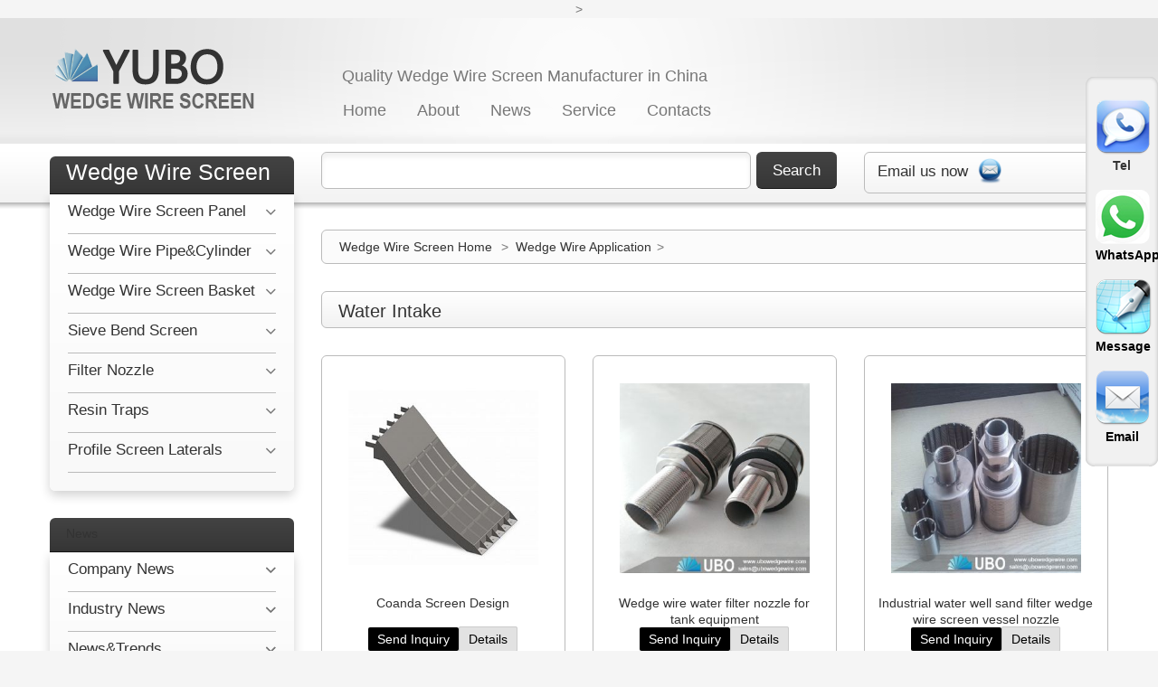

--- FILE ---
content_type: text/html
request_url: https://www.ubowedgewire.com/Water-Intake-2-142.html
body_size: 9865
content:
<!DOCTYPE html>
<html xmlns="http://www.w3.org/1999/xhtml" xml:lang="en" lang="en">
<head>
<meta http-equiv="Content-Type" content="text/html; charset=utf-8" />
<title>Wedge Wire Water Filter Nozzle for Tank Equipment, Wedge Wire V Wire Wrapped Water Well Screen</title>
<meta name="viewport" content="width=device-width, initial-scale=1.0">
<meta name="viewport" content="width=device-width, initial-scale=1, maximum-scale=1">
<meta name="viewport" content="user-scalable=no, width=device-width, initial-scale=1.0" />
<meta name="apple-mobile-web-app-capable" content="yes" />
<meta name="keywords" content="Wedge Wire Water Filter Nozzle for Tank Equipment, Wedge Wire V Wire Wrapped Water Well Screen" />
<meta name="description" content="Stainless Steel Water Well Slot Screen Nozzle can be usd in Water Intakem and tank equipment." />

<meta name="robots" content="INDEX,FOLLOW" />
<link rel="icon" href="skin/frontend/default/theme217k/favicon.ico" type="image/x-icon" />
<link rel="shortcut icon" href="skin/frontend/default/theme217k/favicon.ico" type="image/x-icon" />

<script type="text/javascript" src="skin/frontend/default/theme217k/js/jquery-1.7.min.js"></script>
<script type="text/javascript" src="skin/frontend/default/theme217k/js/superfish.js"></script>
<script type="text/javascript" src="skin/frontend/default/theme217k/js/scripts.js"></script>


<!--[if lt IE 7]>
<script type="text/javascript">
//<![CDATA[
    var BLANK_URL = 'js/blank.html';
    var BLANK_IMG = 'js/spacer.gif';
//]]>
</script>
<![endif]-->
<!--[if lt IE 9]>
<div style=' clear: both; text-align:center; position: relative;'>
 <a href="http://windows.microsoft.com/en-US/internet-explorer/products/ie/home?ocid=ie6_countdown_bannercode"><img src="http://storage.ie6countdown.com/assets/100/images/banners/warning_bar_0000_us.jpg" border="0" height="42" width="820" alt="You are using an outdated browser. For a faster, safer browsing experience, upgrade for free today." /></a>
</div>
<![endif]--> 
<!--[if lt IE 9]>
	<style>
	body {
		min-width: 960px !important;
	}
	</style>
<![endif]--> 
<link rel="stylesheet" type="text/css" href="skin/frontend/default/theme217k/css/font-awesome.css" media="all" />
<link rel="stylesheet" type="text/css" href="skin/frontend/default/theme217k/css/jquery.bxslider.css" media="all" />
<link rel="stylesheet" type="text/css" href="skin/frontend/default/theme217k/css/photoswipe.css" media="all" />
<link rel="stylesheet" type="text/css" href="skin/frontend/default/theme217k/css/bootstrap.css" media="all" />
<link rel="stylesheet" type="text/css" href="skin/frontend/default/theme217k/css/extra_style.css" media="all" />
<link rel="stylesheet" type="text/css" href="skin/frontend/default/theme217k/css/styles.css" media="all" />
<link rel="stylesheet" type="text/css" href="skin/frontend/default/theme217k/css/responsive.css" media="all" />
<link rel="stylesheet" type="text/css" href="skin/frontend/default/theme217k/css/superfish.css" media="all" />
<link rel="stylesheet" type="text/css" href="skin/frontend/default/theme217k/css/camera.css" media="all" />
<link rel="stylesheet" type="text/css" href="skin/frontend/base/default/css/widgets.css" media="all" />
<link rel="stylesheet" type="text/css" href="skin/frontend/default/theme217k/css/ecommerceteam/cloud-zoom.css" media="all" />
<link rel="stylesheet" type="text/css" href="skin/frontend/default/theme217k/css/catalogsale.css" media="all" />
<link rel="stylesheet" type="text/css" href="skin/frontend/default/theme217k/css/print.css" media="print" />
<script type="text/javascript" src="js/prototype/prototype.js"></script>
<script type="text/javascript" src="js/lib/ccard.js"></script>
<script type="text/javascript" src="js/prototype/validation.js"></script>
<script type="text/javascript" src="js/scriptaculous/builder.js"></script>
<script type="text/javascript" src="js/scriptaculous/effects.js"></script>
<script type="text/javascript" src="js/scriptaculous/dragdrop.js"></script>
<script type="text/javascript" src="js/scriptaculous/controls.js"></script>
<script type="text/javascript" src="js/scriptaculous/slider.js"></script>
<script type="text/javascript" src="js/varien/js.js"></script>
<script type="text/javascript" src="js/varien/form.js"></script>
<script type="text/javascript" src="js/mage/translate.js"></script>
<script type="text/javascript" src="js/mage/cookies.js"></script>
<script type="text/javascript" src="js/ecommerceteam/cloud-zoom.1.0.2.js"></script>
<script type="text/javascript" src="skin/frontend/default/theme217k/js/jquery.easing.1.3.js"></script>
<script type="text/javascript" src="skin/frontend/default/theme217k/js/jquery.mobile.customized.min.js"></script>
<script type="text/javascript" src="skin/frontend/default/theme217k/js/bootstrap.js"></script>
<script type="text/javascript" src="skin/frontend/default/theme217k/js/jquery.carouFredSel-6.2.1.js"></script>
<script type="text/javascript" src="skin/frontend/default/theme217k/js/jquery.touchSwipe.js"></script>
<script type="text/javascript" src="skin/frontend/default/theme217k/js/jquery.bxslider.min.js"></script>
<script type="text/javascript" src="skin/frontend/default/theme217k/js/carousel.js"></script>
<script type="text/javascript" src="skin/frontend/default/theme217k/js/msrp.js"></script>
<!--[if lt IE 8]>
<link rel="stylesheet" type="text/css" href="skin/frontend/default/theme217k/css/styles-ie.css" media="all" />
<![endif]-->
<!--[if lt IE 7]>
<script type="text/javascript" src="js/lib/ds-sleight.js"></script>
<script type="text/javascript" src="skin/frontend/base/default/js/ie6.js"></script>
<![endif]-->
<!-- Google tag (gtag.js) -->
<script async src="https://www.googletagmanager.com/gtag/js?id=G-GXEB6BQYB0"></script>
<script>
  window.dataLayer = window.dataLayer || [];
  function gtag(){dataLayer.push(arguments);}
  gtag('js', new Date());

  gtag('config', 'G-GXEB6BQYB0');
</script>>


</head>
<body class="ps-static  catalog-category-view categorypath-accent-html category-accent">
<div class="wrapper ps-static en-lang-class">
        <noscript>
        <div class="global-site-notice noscript">
            <div class="notice-inner">
                <p>
                    <strong>JavaScript seems to be disabled in your browser.</strong><br />
                    You must have JavaScript enabled in your browser to utilize the functionality of this website. </p>
            </div>
        </div>
    </noscript>
    <div class="page">

<div class="header-container">
	<div class="container">
		<div class="row">
			<div class="col-xs-12">
    <div class="header">
	 <div class="logo"><strong>YUBO Company</strong><a href="/" title="YUBO Company-wedge wire screen suppliers"><img src="skin/frontend/default/theme217k/images/logo.png" alt="YUBO Company"/></a></div>
                <div class="header_center">
        	<div class="header_phone"><h2> &#160; &#160; Quality Wedge Wire Screen Manufacturer in China</h2></div>         
 <ul class="links">
<li class="first"><a href="/" title="YUBO-wedge wire screen manufacturers">Home</a></li>
<li><a href="About/About-UBO-4-1.htm" title="About YUBO-wedge wire screen suppliers" class="top-link-cart"> About</a></li>
<li><a href="News-Trends-1-2.html" class="top-link-cart"> News</a></li>
<li><a href="Customer-Service-1-5.html" title="Service" class="top-link-cart">Service</a></li>
<li class=" last"><a href="About/contact-us-22-1.htm" title="contact us">Contacts</a></li>
</ul>
        </div>

            </div>
   </div>
		</div>
		<div class="clear"></div>
	</div>
</div>

<div class="top-container">
	<div class="container">
		<div class="row">
			<div class="col-xs-12">
    <div class="top_block">
<div class="block-cart-header">
<img src="skin/frontend/default/theme217k/images/email icon.png" width="28" height="28"><span> Email us now </span>
<div class="block-content">
<div class="empty">
<div class="cart-content">
<span><a href="mailto:sales@ubowedgewire.com">sales@ubowedgewire.com</a></span> </div>
</div>
</div>
</div>
	<form id="search_mini_form" action="search.asp" method="get">
    <div class="form-search">
        <label for="search">Search:</label>
        <span class="icon_search"></span>
        <input id="search" type="text" name="keyword" value=""  class="input-text" />
        <button type="submit" title="Search" class="button"><span><span>Search</span></span></button>


    </div>
</form>

        <style>
.ajaxsearch{border:solid #CCCCCC 1px}
.ajaxsearch .suggest{background:#0A263D; color:#B4B4B4}
.ajaxsearch .suggest .amount{color:#FF0000}
.ajaxsearch .preview {background:#ffffff}
.ajaxsearch .preview a {color:#1B43AC}
.ajaxsearch .preview .description {color:#0A263D}
.ajaxsearch .preview img {float:left; border:solid 1px #CCC }
.header .form-search .ajaxsearch li.selected {background-color:#FBFBFB}
</style>        
    </div>
   </div>
		</div>
		<div class="clear"></div>
	</div>
</div>

        <div class="main-container col2-left-layout">
			<div class="container">
				<div class="row">
					<div class="col-xs-12">
						<div class="main">
							
							<div class="row">
								<div class="col-main col-xs-12 col-sm-9">
									<div class="padding-s">
										<div class="breadcrumbs">
                                        
    <ul>
                    <li class="home">
                            <a href="/" title="Go to wedge wire screen Home Page">Wedge Wire Screen Home</a>
                                        <span>></span>
                        </li>
                    <li class="category3">
                            <a href="Wedge-Wire-Application-1-31.html"><strong>Wedge Wire Application</strong></a><span>></span>
                                    </li>
            </ul>
</div>


    <div class="page-title category-title">
        <h1>Water Intake</h1>
</div>




    
    <div class="category-products">


    
                            <ul class="products-grid row">
                            
                   <li class='item col-xs-12 col-sm-4'><div class='grid_wrapper'><a href='Wedge_Wire_Screen/Coanda-Screen-Design-2154-1.htm' title='Coanda Screen Design' class='product-image' target='_blank'><img src='utpsmall/wz2154_1x.jpg' alt='Coanda Screen Design' /></a><div class='product-shop'><h2 class='product-name'><a href='Wedge_Wire_Screen/Coanda-Screen-Design-2154-1.htm' title='Coanda Screen Design' >Coanda Screen Design</a></h2><div class='actions'><a href='About/contact-us-22-1.htm' class='products-add' target='_blank' rel='nofollow'>Send Inquiry</a><a  href='Wedge_Wire_Screen/Coanda-Screen-Design-2154-1.htm' title=Coanda Screen Design class='products-Details' target='_blank' rel='nofollow'>Details</a></div></div></div></li><li class='item col-xs-12 col-sm-4'><div class='grid_wrapper'><a href='Wedge_Wire_Screen/Wedge-wire-water-filter-nozzle-for-tank-equipment-1520-1.htm' title='Wedge wire water filter nozzle for tank equipment' class='product-image' target='_blank'><img src='utpsmall/wz1520_1x.jpg' alt='Wedge wire water filter nozzle for tank equipment' /></a><div class='product-shop'><h2 class='product-name'><a href='Wedge_Wire_Screen/Wedge-wire-water-filter-nozzle-for-tank-equipment-1520-1.htm' title='Wedge wire water filter nozzle for tank equipment' >Wedge wire water filter nozzle for tank equipment</a></h2><div class='actions'><a href='About/contact-us-22-1.htm' class='products-add' target='_blank' rel='nofollow'>Send Inquiry</a><a  href='Wedge_Wire_Screen/Wedge-wire-water-filter-nozzle-for-tank-equipment-1520-1.htm' title=Wedge wire water filter nozzle for tank equipment class='products-Details' target='_blank' rel='nofollow'>Details</a></div></div></div></li><li class='item col-xs-12 col-sm-4'><div class='grid_wrapper'><a href='Wedge_Wire_Screen/Industrial-water-well-sand-filter-wedge-wire-screen-vessel-nozzle-1460-1.htm' title='Industrial water well sand filter wedge wire screen vessel nozzle' class='product-image' target='_blank'><img src='utpsmall/wz1460_1x.jpg' alt='Industrial water well sand filter wedge wire screen vessel nozzle' /></a><div class='product-shop'><h2 class='product-name'><a href='Wedge_Wire_Screen/Industrial-water-well-sand-filter-wedge-wire-screen-vessel-nozzle-1460-1.htm' title='Industrial water well sand filter wedge wire screen vessel nozzle' >Industrial water well sand filter wedge wire screen vessel nozzle</a></h2><div class='actions'><a href='About/contact-us-22-1.htm' class='products-add' target='_blank' rel='nofollow'>Send Inquiry</a><a  href='Wedge_Wire_Screen/Industrial-water-well-sand-filter-wedge-wire-screen-vessel-nozzle-1460-1.htm' title=Industrial water well sand filter wedge wire screen vessel nozzle class='products-Details' target='_blank' rel='nofollow'>Details</a></div></div></div></li><li class='item col-xs-12 col-sm-4'><div class='grid_wrapper'><a href='Wedge_Wire_Screen/Wedge-Wire-v-wire-wrapped-water-well-screen-1442-1.htm' title='Wedge Wire v wire wrapped water well screen' class='product-image' target='_blank'><img src='utpsmall/wz1442_1x.jpg' alt='Wedge Wire v wire wrapped water well screen' /></a><div class='product-shop'><h2 class='product-name'><a href='Wedge_Wire_Screen/Wedge-Wire-v-wire-wrapped-water-well-screen-1442-1.htm' title='Wedge Wire v wire wrapped water well screen' >Wedge Wire v wire wrapped water well screen</a></h2><div class='actions'><a href='About/contact-us-22-1.htm' class='products-add' target='_blank' rel='nofollow'>Send Inquiry</a><a  href='Wedge_Wire_Screen/Wedge-Wire-v-wire-wrapped-water-well-screen-1442-1.htm' title=Wedge Wire v wire wrapped water well screen class='products-Details' target='_blank' rel='nofollow'>Details</a></div></div></div></li><li class='item col-xs-12 col-sm-4'><div class='grid_wrapper'><a href='Wedge_Wire_Screen/Wedge-wire-water-filter-nozzle-1355-1.htm' title='Wedge wire water filter nozzle' class='product-image' target='_blank'><img src='utpsmall/wz1355_1x.jpg' alt='Wedge wire water filter nozzle' /></a><div class='product-shop'><h2 class='product-name'><a href='Wedge_Wire_Screen/Wedge-wire-water-filter-nozzle-1355-1.htm' title='Wedge wire water filter nozzle' >Wedge wire water filter nozzle</a></h2><div class='actions'><a href='About/contact-us-22-1.htm' class='products-add' target='_blank' rel='nofollow'>Send Inquiry</a><a  href='Wedge_Wire_Screen/Wedge-wire-water-filter-nozzle-1355-1.htm' title=Wedge wire water filter nozzle class='products-Details' target='_blank' rel='nofollow'>Details</a></div></div></div></li><li class='item col-xs-12 col-sm-4'><div class='grid_wrapper'><a href='Wedge_Wire_Screen/Stainless-Steel-V-Wire-Wrap-Filtration-Elements-lauter-tun-Screen-1236-1.htm' title='Stainless Steel V Wire Wrap Filtration Elements lauter tun Screen' class='product-image' target='_blank'><img src='utpsmall/wz1236_1x.jpg' alt='Stainless Steel V Wire Wrap Filtration Elements lauter tun Screen' /></a><div class='product-shop'><h2 class='product-name'><a href='Wedge_Wire_Screen/Stainless-Steel-V-Wire-Wrap-Filtration-Elements-lauter-tun-Screen-1236-1.htm' title='Stainless Steel V Wire Wrap Filtration Elements lauter tun Screen' >Stainless Steel V Wire Wrap Filtration Elements lauter tun Screen</a></h2><div class='actions'><a href='About/contact-us-22-1.htm' class='products-add' target='_blank' rel='nofollow'>Send Inquiry</a><a  href='Wedge_Wire_Screen/Stainless-Steel-V-Wire-Wrap-Filtration-Elements-lauter-tun-Screen-1236-1.htm' title=Stainless Steel V Wire Wrap Filtration Elements lauter tun Screen class='products-Details' target='_blank' rel='nofollow'>Details</a></div></div></div></li><li class='item col-xs-12 col-sm-4'><div class='grid_wrapper'><a href='Wedge_Wire_Screen/Stainless-Steel-Water-Well-Slot-Screen-nozzle-1230-1.htm' title='Stainless Steel Water Well Slot Screen nozzle' class='product-image' target='_blank'><img src='utpsmall/wz1230_1x.jpg' alt='Stainless Steel Water Well Slot Screen nozzle' /></a><div class='product-shop'><h2 class='product-name'><a href='Wedge_Wire_Screen/Stainless-Steel-Water-Well-Slot-Screen-nozzle-1230-1.htm' title='Stainless Steel Water Well Slot Screen nozzle' >Stainless Steel Water Well Slot Screen nozzle</a></h2><div class='actions'><a href='About/contact-us-22-1.htm' class='products-add' target='_blank' rel='nofollow'>Send Inquiry</a><a  href='Wedge_Wire_Screen/Stainless-Steel-Water-Well-Slot-Screen-nozzle-1230-1.htm' title=Stainless Steel Water Well Slot Screen nozzle class='products-Details' target='_blank' rel='nofollow'>Details</a></div></div></div></li><li class='item col-xs-12 col-sm-4'><div class='grid_wrapper'><a href='Wedge_Wire_Screen/Stainless-steel-V-Wire-slot-Water-Well-Screen-1223-1.htm' title='Stainless steel V-Wire slot Water Well Screen' class='product-image' target='_blank'><img src='utpsmall/wz1223_1x.jpg' alt='Stainless steel V-Wire slot Water Well Screen' /></a><div class='product-shop'><h2 class='product-name'><a href='Wedge_Wire_Screen/Stainless-steel-V-Wire-slot-Water-Well-Screen-1223-1.htm' title='Stainless steel V-Wire slot Water Well Screen' >Stainless steel V-Wire slot Water Well Screen</a></h2><div class='actions'><a href='About/contact-us-22-1.htm' class='products-add' target='_blank' rel='nofollow'>Send Inquiry</a><a  href='Wedge_Wire_Screen/Stainless-steel-V-Wire-slot-Water-Well-Screen-1223-1.htm' title=Stainless steel V-Wire slot Water Well Screen class='products-Details' target='_blank' rel='nofollow'>Details</a></div></div></div></li><li class='item col-xs-12 col-sm-4'><div class='grid_wrapper'><a href='Wedge_Wire_Screen/V-Wire-Weded-Wedge-Wire-Screen-Pipe-for-Water-Well-1221-1.htm' title='V Wire Weded Wedge Wire Screen Pipe for Water Well' class='product-image' target='_blank'><img src='utpsmall/wz1221_1x.jpg' alt='V Wire Weded Wedge Wire Screen Pipe for Water Well' /></a><div class='product-shop'><h2 class='product-name'><a href='Wedge_Wire_Screen/V-Wire-Weded-Wedge-Wire-Screen-Pipe-for-Water-Well-1221-1.htm' title='V Wire Weded Wedge Wire Screen Pipe for Water Well' >V Wire Weded Wedge Wire Screen Pipe for Water Well</a></h2><div class='actions'><a href='About/contact-us-22-1.htm' class='products-add' target='_blank' rel='nofollow'>Send Inquiry</a><a  href='Wedge_Wire_Screen/V-Wire-Weded-Wedge-Wire-Screen-Pipe-for-Water-Well-1221-1.htm' title=V Wire Weded Wedge Wire Screen Pipe for Water Well class='products-Details' target='_blank' rel='nofollow'>Details</a></div></div></div></li><li class='item col-xs-12 col-sm-4'><div class='grid_wrapper'><a href='Wedge_Wire_Screen/Wedge-Wire-Profile-Wire-Wrapped-Pipe-Screen-For-Water-Treatment-1214-1.htm' title='Wedge Wire Profile Wire Wrapped Pipe Screen For Water Treatment' class='product-image' target='_blank'><img src='utpsmall/wz1214_1x.jpg' alt='Wedge Wire Profile Wire Wrapped Pipe Screen For Water Treatment' /></a><div class='product-shop'><h2 class='product-name'><a href='Wedge_Wire_Screen/Wedge-Wire-Profile-Wire-Wrapped-Pipe-Screen-For-Water-Treatment-1214-1.htm' title='Wedge Wire Profile Wire Wrapped Pipe Screen For Water Treatment' >Wedge Wire Profile Wire Wrapped Pipe Screen For Water Treatment</a></h2><div class='actions'><a href='About/contact-us-22-1.htm' class='products-add' target='_blank' rel='nofollow'>Send Inquiry</a><a  href='Wedge_Wire_Screen/Wedge-Wire-Profile-Wire-Wrapped-Pipe-Screen-For-Water-Treatment-1214-1.htm' title=Wedge Wire Profile Wire Wrapped Pipe Screen For Water Treatment class='products-Details' target='_blank' rel='nofollow'>Details</a></div></div></div></li><li class='item col-xs-12 col-sm-4'><div class='grid_wrapper'><a href='Wedge_Wire_Screen/V-Wire-Wrapped-Screen-Resin-Traps-Wedge-Wire-Distributors---Collectors-1213-1.htm' title='V Wire Wrapped Screen Resin Traps Wedge Wire Distributors / Collectors' class='product-image' target='_blank'><img src='utpsmall/wz1213_1x.jpg' alt='V Wire Wrapped Screen Resin Traps Wedge Wire Distributors / Collectors' /></a><div class='product-shop'><h2 class='product-name'><a href='Wedge_Wire_Screen/V-Wire-Wrapped-Screen-Resin-Traps-Wedge-Wire-Distributors---Collectors-1213-1.htm' title='V Wire Wrapped Screen Resin Traps Wedge Wire Distributors / Collectors' >V Wire Wrapped Screen Resin Traps Wedge Wire Distributors / Collectors</a></h2><div class='actions'><a href='About/contact-us-22-1.htm' class='products-add' target='_blank' rel='nofollow'>Send Inquiry</a><a  href='Wedge_Wire_Screen/V-Wire-Wrapped-Screen-Resin-Traps-Wedge-Wire-Distributors---Collectors-1213-1.htm' title=V Wire Wrapped Screen Resin Traps Wedge Wire Distributors / Collectors class='products-Details' target='_blank' rel='nofollow'>Details</a></div></div></div></li><li class='item col-xs-12 col-sm-4'><div class='grid_wrapper'><a href='Wedge_Wire_Screen/Stainless-Steel-V-Wire-Wrap-Water-Well-sieve-vessel-1208-1.htm' title='Stainless Steel V Wire Wrap Water Well sieve vessel' class='product-image' target='_blank'><img src='utpsmall/wz1208_1x.jpg' alt='Stainless Steel V Wire Wrap Water Well sieve vessel' /></a><div class='product-shop'><h2 class='product-name'><a href='Wedge_Wire_Screen/Stainless-Steel-V-Wire-Wrap-Water-Well-sieve-vessel-1208-1.htm' title='Stainless Steel V Wire Wrap Water Well sieve vessel' >Stainless Steel V Wire Wrap Water Well sieve vessel</a></h2><div class='actions'><a href='About/contact-us-22-1.htm' class='products-add' target='_blank' rel='nofollow'>Send Inquiry</a><a  href='Wedge_Wire_Screen/Stainless-Steel-V-Wire-Wrap-Water-Well-sieve-vessel-1208-1.htm' title=Stainless Steel V Wire Wrap Water Well sieve vessel class='products-Details' target='_blank' rel='nofollow'>Details</a></div></div></div></li>
                                     
                                    
                </ul>
                      
    <div class="toolbar-bottom">
        <div class="toolbar">
    <div class="pager">
       
                            <p class='amount'><strong>[totals18 page,now is 1 page]</strong> ----------<font color=cccccc>&lt;&lt;Previous Page</font> <a href='Water-Intake-2-142-p2.html'><font color=000000>Next Page&gt;&gt;</font></a></p>
                    
                      
                        </div>
                    </article>
    </div>
    </div>
</div>


									</div>
								</div>
								<div class="col-left sidebar col-xs-12 col-sm-3"><div class="block block-side-nav">
  <div class="block-title-cat"><a href="/"  title="Wedge Wire Screen" style="color: #fff; font-size:25px; line-heirht:normal; font-weight:500">Wedge Wire Screen</a></div>
  <div class="block-content-cat">
   <ul class="sf-menu-phone2">
  <li class='level0 level-top parent'><a href='Wedge-Wire-Screen-Panel-1-35.html' target='_blank' class='level-top'><span>Wedge Wire Screen Panel</span></a><ul class='level0'><li class='level1'><a href='Flat-Wedge-Wire-Screen-Panel-2-97.html' target='_blank'><span>Flat Wedge Wire Screen Panel</span></a></li><li class='level1'><a href='Lauter-Tun-Screen-2-103.html' target='_blank'><span>Lauter Tun Screen</span></a></li><li class='level1'><a href='Support-Grid-2-113.html' target='_blank'><span>Support Grid</span></a></li><li class='level1'><a href='Wedge-Wire-Grating-2-120.html' target='_blank'><span>Wedge Wire Grating</span></a></li></ul></li><li class='level0 level-top parent'><a href='Wedge-Wire-Pipe-Cylinder-1-36.html' target='_blank' class='level-top'><span>Wedge Wire Pipe&Cylinder</span></a><ul class='level0'><li class='level1'><a href='Wedge-Wire-Pipe-2-102.html' target='_blank'><span>Wedge Wire Pipe</span></a></li><li class='level1'><a href='Wedge-Wire-Cylinder-2-112.html' target='_blank'><span>Wedge Wire Cylinder</span></a></li><li class='level1'><a href='Screw-Press-Screen-2-122.html' target='_blank'><span>Screw Press Screen</span></a></li><li class='level1'><a href='Drum-Screen-2-123.html' target='_blank'><span>Drum Screen</span></a></li></ul></li><li class='level0 level-top parent'><a href='Wedge-Wire-Screen-Basket-1-37.html' target='_blank' class='level-top'><span>Wedge Wire Screen Basket</span></a><ul class='level0'><li class='level1'><a href='Wedge-Wire-Screen-Basket-2-115.html' target='_blank'><span>Wedge Wire Screen Basket</span></a></li><li class='level1'><a href='Centrifugal-Screen-Basket-2-116.html' target='_blank'><span>Centrifugal Screen Basket</span></a></li></ul></li><li class='level0 level-top parent'><a href='Sieve-Bend-Screen-1-43.html' target='_blank' class='level-top'><span>Sieve Bend Screen</span></a></li><li class='level0 level-top parent'><a href='Filter-Nozzle-1-38.html' target='_blank' class='level-top'><span>Filter Nozzle</span></a></li><li class='level0 level-top parent'><a href='Resin-Traps-1-39.html' target='_blank' class='level-top'><span>Resin Traps</span></a></li><li class='level0 level-top parent'><a href='Profile-Screen-Laterals-1-40.html' target='_blank' class='level-top'><span>Profile Screen Laterals</span></a><ul class='level0'><li class='level1'><a href='Custom-Designed-Laterals-2-128.html' target='_blank'><span>Custom Designed Laterals</span></a></li><li class='level1'><a href='Header-Laterals-2-133.html' target='_blank'><span>Header Laterals</span></a></li><li class='level1'><a href='Hub-Laterals-2-134.html' target='_blank'><span>Hub Laterals</span></a></li></ul></li> 
  </ul>
  </div>
</div>

<div class="block block-side-nav" style="margin-top: 10px;">
  <div class="block-title-cat"><a href="https://www.ubowedgewire.com/News-Trends-1-2.html"  title="News&Trends" class="xz">News</a></div>
  <div class="block-content-cat">
   <ul class="sf-menu-phone2">
  <li class="level0 level-top parent"><a href="https://www.ubowedgewire.com/Company-News-2-6.html"  class="level-top"><span>Company News</span></a><strong></strong></li>
  <li class="level0 level-top parent"><a href="https://www.ubowedgewire.com/Industry-News-2-7.html"  class="level-top"><span>Industry News</span></a><strong></strong></li>
  <li class="level0 level-top parent"><a href="https://www.ubowedgewire.com/News-Trends-1-2.html"  class="level-top"><span>News&Trends</span></a><strong></strong></li>
  </ul>
  </div>
</div>

<div class="block block-side-nav" style="margin-top: 10px;">
  <div class="block-title-cat"><a href="https://www.ubowedgewire.com/Customer-Service-1-5.html"  title="Customer Service" class="xz">Customer Service</a></div>
  <div class="block-content-cat">
   <ul class="sf-menu-phone2">
  <li class="level0 level-top parent"><a href="https://www.ubowedgewire.com/Payment-Terms-2-76.html"  class="level-top"><span>Payment Terms</span></a><strong></strong></li>
  <li class="level0 level-top parent"><a href="https://www.ubowedgewire.com/Shipping-Information-2-75.html"  class="level-top"><span>Shipping Information</span></a><strong></strong></li>
  <li class="level0 level-top parent"><a href="https://www.ubowedgewire.com/Transportation-2-11.html"  class="level-top"><span>Transportation</span></a><strong></strong></li>
  <li class="level0 level-top parent"><a href="https://www.ubowedgewire.com/Screen-Knowledge-2-12.html"  class="level-top"><span>Screen Knowledge</span></a><strong></strong></li>
  </ul>
  </div>
</div>

<div class="block block-list block-compare">
    <div class="block-title">
        <strong><span>Compare Products                    </span></strong>
    </div>
   <div class="block-content">
        <ol class="mini-products-list" id="block-related">
              
                    <li class='item'><div class='product'> <a href='Wedge_Wire_Pipe_Cylinder/Wedge-Wire-Screw-Press-Screen-Basket-2292-1.htm' target='_blank' title='Wedge Wire Screw Press Screen Basket' class='product-image'><img  src='utpsmall/wz2292_1x.jpg' alt='Wedge Wire Screw Press Screen Basket'/></a><p class='product-name'><a href='Wedge_Wire_Pipe_Cylinder/Wedge-Wire-Screw-Press-Screen-Basket-2292-1.htm' target='_blank' title='Wedge Wire Screw Press Screen Basket'>Wedge Wire Screw Press Screen Basket</a></p></div> </li> <li class='item'><div class='product'> <a href='Wedge_Wire_Screen_Panel/stainless-steel-catalyst-bed-supports-2191-1.htm' target='_blank' title='stainless steel catalyst bed supports' class='product-image'><img  src='utpsmall/wz2191_1x.jpg' alt='stainless steel catalyst bed supports'/></a><p class='product-name'><a href='Wedge_Wire_Screen_Panel/stainless-steel-catalyst-bed-supports-2191-1.htm' target='_blank' title='stainless steel catalyst bed supports'>stainless steel catalyst bed supports</a></p></div> </li> <li class='item'><div class='product'> <a href='Sieve_Bend_Screen/Stainless-Steel-Water-Filter-Nozzle-2189-1.htm' target='_blank' title='Stainless Steel Water Filter Nozzle' class='product-image'><img  src='utpsmall/wz2189_1x.jpg' alt='Stainless Steel Water Filter Nozzle'/></a><p class='product-name'><a href='Sieve_Bend_Screen/Stainless-Steel-Water-Filter-Nozzle-2189-1.htm' target='_blank' title='Stainless Steel Water Filter Nozzle'>Stainless Steel Water Filter Nozzle</a></p></div> </li>
                </ol>
    </div>
</div>

<div class="free_shipping">
<a href="https://www.ubowedgewire.com/About/contact-us-22-1.htm" >
<span >Contact Us</span>
<img src="skin/frontend/default/theme217k/images/slider-sid-4.jpg" >

<p><strong>E-mail:sales@ubowedgewire.com</strong></p>
<p><strong>Tel:+86 311 8595 5658</strong></p>

</a>
</div>
<div class="block block-list block-viewed">
   <a href="https://www.ubowedgewire.com/frequently-asked-questions-1-4.html">
    <div class="block-title">
        <strong><span>FAQ</span></strong>
    </div></a>
    <div class="block-content">
        <ol id="recently-viewed-items">
 <li class='item'><p class='product-name'><a href='service/what-is-the-function-of-the-johnson-screen-2241-1.htm' target='_blank' title='what is the function of the johnson screen'>what is the function of the johnson screen</a></p></li><li class='item'><p class='product-name'><a href='service/what-are-wedge-wire-reactor-internals-2200-1.htm' target='_blank' title='what are wedge wire reactor internals'>what are wedge wire reactor internals</a></p></li><li class='item'><p class='product-name'><a href='service/design-considerations-of-lauter-tun-false-bottom-2187-1.htm' target='_blank' title='design considerations of lauter tun false bottom'>design considerations of lauter tun false bottom</a></p></li><li class='item'><p class='product-name'><a href='service/wet-vs-dry-screening-in-mineral-processing-2183-1.htm' target='_blank' title='wet vs dry screening in mineral processing'>wet vs dry screening in mineral processing</a></p></li><li class='item'><p class='product-name'><a href='service/What-filter-used-in-paper-pulp-2180-1.htm' target='_blank' title='What filter used in paper pulp'>What filter used in paper pulp</a></p></li>
                </ol>
        
    </div>
</div>
</div>
							</div>
						</div>
					</div>
				</div>
            </div>
        </div>
        <div class="footer-container">
	<div class="container">
		<div class="row">
			<div class="col-xs-12">
				<div class="footer">
					  <p id="back-top"><a href="#top"><span></span></a> </p>
					  <div class="footer-cols-wrapper">
        <div class="footer-col footer-col-ex">			
 <div class="f_block">
<h4>Information<span class="toggle"></span><span class="toggle"></span><span class="toggle"></span></h4>
<div class="footer-col-content">
<ul>
<li><a href="About/About-UBO-4-1.htm">About Us</a></li>
<li class="last privacy"><a href="News-Trends-1-2.html">News&Trends</a></li>
<li class="first"><a href="https://www.ubowedgewire.com/sitemap.xml" title="Site Map">Site Map</a></li>
<!--<li><a href="#" title="Search Terms">Our Team</a></li>-->
<li class=" last"><a href="About/contact-us-22-1.htm" title="Contact Us">Contact Us</a></li>
</ul>
</div>
</div>
</div>
        <div class="footer-col footer-col-ex">
<div class="f_block">
<h4>Service<span class="toggle"></span><span class="toggle"></span><span class="toggle"></span></h4>
<div class="footer-col-content">
<ul>
<li><a href="Customer-Service-1-5.html">Customer Service</a></li>
<li><a href="Wedge-wire-knowledge-1-6.html" title="Wedge wire knowledge">Wedge wire knowledge</a></li>
<li><a href="About/contact-us-22-1.htm" title="Orders and Returns">Orders and Returns</a></li>
<li><a href="Frequently-Asked-Questions-1-4.html" title="Orders and Returns">Frequently Asked Questions</a></li>
</ul>
</div>
</div>
</div>
        <div class="footer-col wide-col footer-col-ex">
  <div class="f_block">
<h4>My Links<span class="toggle"></span><span class="toggle"></span><span class="toggle"></span></h4>
<div class="footer-col-content">
<ul>
<li><a href="https://www.filter-screen.com/" target="_blank" title="stainless steel filter">stainless steel filter</a></li>
<li><a title="Industrial Filter Housings" href="https://www.yubofilters.com" target="_blank">Industrial Filter Housings</a></li>
<li><a href="https://www.ubooem.com/" target="_blank" title="filter element">Filter element</a></li>
<li><a title="wedge wire filter" href="https://www.oemubo.com" target="_blank">Wedge Wire Filter</a></li>
<li><a title="filter cartridges" href="https://www.johnsonwedgewire.com/" target="_blank">filter strainer</a></li>
<li><a title="Wire Mesh Baskets" href="http://www.mesh-basket.cn/" target="_blank">Wire Mesh Baskets</a></li>
<li><a title=" custom filter element" href="https://www.ubofilter.com/" target="_blank"> custom filter element</a></li>
<li><a title="Self-cleaning Filter" href="https://www.yubofilter.com/" target="_blank">Self-cleaning Filter</a></li>
<li><a title="wedge wire screen" href="https://wedgewire-filter.com/" target="_blank">wedge wire screen</a></li>
</ul>
</div>
</div>
</div>        
<div class="footer-col wide-col last footer-col-ex">
<div class="f_block">
<h4>Contact e-mail<span class="toggle"></span></h4>
<div class="footer-col-content">
<div class="newsletter-wrapper">
<div class="input-box"><a href="mailto:sales@ubowedgewire.com">sales@ubowedgewire.com</a></div>

</div>
    </div>

    

</div>
         <div class="f_block">
<h4>Call us now:<span class="toggle"></span></h4>
<div class="footer-col-content">
<div class="footer_info">+86 311 8595 5658 </div>
</div>
</div>
         
           <address>&#169; <script type="text/javascript">var mdate = new Date(); document.write(mdate.getFullYear());</script>Hebei YUBO Filtration Equipment Co.,Ltd. All Rights Reserved.</address>
        </div>
        <div class="clear"></div>
					  </div>
					<div class="clear"></div>					
										<!--{%FOOTER_LINK}-->				</div>
			</div>
		</div>
	</div>
</div>
            </div>
</div>
<script>
  (function(i,s,o,g,r,a,m){i['GoogleAnalyticsObject']=r;i[r]=i[r]||function(){
  (i[r].q=i[r].q||[]).push(arguments)},i[r].l=1*new Date();a=s.createElement(o),
  m=s.getElementsByTagName(o)[0];a.async=1;a.src=g;m.parentNode.insertBefore(a,m)
  })(window,document,'script','https://www.google-analytics.com/analytics.js','ga');

  ga('create', 'UA-57924124-13', 'auto');
  ga('send', 'pageview');

</script>


<!-- Start of StatCounter Code for Default Guide -->
<script type="text/javascript">
var sc_project=10694718; 
var sc_invisible=1; 
var sc_security="6728d9cd"; 
var scJsHost = (("https:" == document.location.protocol) ?
"https://secure." : "http://www.");
document.write("<sc"+"ript type='text/javascript' src='" +
scJsHost+
"statcounter.com/counter/counter.js'></"+"script>");
</script>
<noscript><div class="statcounter"><a title="shopify
analytics tool" href="http://statcounter.com/shopify/"
target="_blank"><img class="statcounter"
src="http://c.statcounter.com/10694718/0/6728d9cd/1/"
alt="shopify analytics tool"></a></div></noscript>
<!-- End of StatCounter Code for Default Guide -->

<link href="/css/online.css" rel="stylesheet" type="text/css" />
<script type="text/javascript" src="https://download.skype.com/share/skypebuttons/js/skypeCheck.js"> </script>
<div id="onService_panel">
	<div class="onService_panel_s">
		<div class="online_boxs">
			<div class="boxs_t"><span class="boxs_t_l"></span><span class="boxs_t_m"></span><span class="boxs_t_r"></span></div>
			<div class="boxs_m_l">
				<div class="boxs_m_r">
					<div class="box_m_m">
						<div id="onlineList">
							<em class="online_close" id="onlineClose" title="Close"></em>
							<div class="online_open" id="onlineOpen"></div>
							<div id="online_tel_icon" class="online_icon">
								<span class="pic"><a href="/About/contact-us-22-1.htm"><img src="/images/online_tel.png" /></span>
								<span class="name">Tel</span>
							</div>
						<!--	<div id="online_tel_icon" class="online_icon">
								<span class="pic"><a href="skype:live:.cid.21845ca01fe5ba3d?chat" onClick="return skypeCheck()"><img src="/images/skype.png" /></a></span>
								<span class="name">Skype</span>
							</div>-->
							
							<div class="online_icon">
							<span class="pic"><a href="https://api.whatsapp.com/send?phone=8613653285589" target="_blank"><img src="/images/whatsapp.png" /></a></span>
								<span class="name">WhatsApp</span>
							</div>
									<div id="online_message_icon" class="online_icon">
								<span class="pic"><a href="/About/contact-us-22-1.htm"><img src="/images/online_message.png" /></a></span>
								<span class="name">Message</span>
							</div>			
							<div id="online_email_icon" class="online_icon">
								<span class="pic"><a href="mailto:sales@ubowedgewire.com"><img src="/images/online_email.png" /></a></span>
								<span class="name">Email</span>
							</div>
                            
							
							<!--<div id="online_address_icon" class="online_icon">
								<span class="pic"><img src="/images/liu.png" /></span>
								
							</div>-->
							
							<div id="onlineTelTab" class="online_tab">
								<div class="online_boxs">
									<div class="boxs_t"><span class="boxs_t_l"></span><span class="boxs_t_m"></span><span class="boxs_t_r"></span></div>
									<div class="boxs_m_l">
										<div class="boxs_m_r">
											<div class="box_m_m">
												<div id="onlineTel" class="online_tab_c">
													<small class="sanjiao"></small>
													<small class="tab_close"></small>
													<dl>
														<dt><strong>Contact Us</strong></dt>
														<dd><strong>Name:</strong><span>Xueyi Ma</span></dd>
														<dd><strong>Tel:</strong><span>+86 311 8595 5658</span></dd>
													</dl>
												</div>
											</div>
										</div>
									</div>
									<div class="boxs_b"><span class="boxs_b_l"></span><span class="boxs_b_m"></span><span class="boxs_b_r"></span></div>
								</div>
							</div>
							
							<div id="onlineQQTab" class="online_tab">
								<div class="online_boxs">
									<div class="boxs_t"><span class="boxs_t_l"></span><span class="boxs_t_m"></span><span class="boxs_t_r"></span></div>
									<div class="boxs_m_l">
										<div class="boxs_m_r">
											<div class="box_m_m">
												<div id="onlineQQ" class="online_tab_c">
													<small class="sanjiao"></small>
													<small class="tab_close"></small>
													
												</div>
											</div>
										</div>
									</div>
									<div class="boxs_b"><span class="boxs_b_l"></span><span class="boxs_b_m"></span><span class="boxs_b_r"></span></div>
								</div>
							</div>
							
							
							
						</div>
					</div>
				</div>
			</div>
			<div class="boxs_b"><span class="boxs_b_l"></span><span class="boxs_b_m"></span><span class="boxs_b_r"></span></div>
		</div>
	</div>
</div><!--onService_panel end-->
<script language="javascript">
     function xunpanadd()
     {	 
         if (document.feedback.name.value=='')
         {alert('Please input your name !');
         document.feedback.name.focus();
         return false;
         }

          if (document.feedback.email.value=='')
         {alert('Please input a valid email address!');
         document.feedback.email.focus();
         return false;
         }
         var Mail = document.feedback.email.value;
         if(Mail.indexOf('@',0) == -1 || Mail.indexOf('.',0) == -1)
         {
          alert('Please input a valid email address!');
          document.feedback.email.focus();
          return false;
		  }
         if (document.feedback.comment.value=='')
         {alert('Please input message!');
         document.feedback.comment.focus();
         return false;
         }
        if(f.validate)
		{
			if(f.validate.value=='') {
				alert("Please fill in the verification code!");
				return;
			}
			else {
				nvalidate = f.validate.value;
			}
		}
	 }
</script>


<script type="text/javascript" src="/js/online.js"></script>
<div style="display:none"><script type="text/javascript" src="https://s5.cnzz.com/z_stat.php?id=1276199814&web_id=1276199814"></script></div> 
</body>
</html>

--- FILE ---
content_type: text/css
request_url: https://www.ubowedgewire.com/skin/frontend/default/theme217k/css/superfish.css
body_size: 2047
content:
.nav-container { background:#eaeaea; position: relative;  z-index: 4; }
.sf-menu {  background:#FBFBFB;  border: 1px solid #ddd; display:none; }
.sf-menu li {
  float: left;
  text-align: left;
  position: relative;
  border-right: 1px solid #ddd;
  z-index: 99;
}
.sf-menu li.parent {z-index: 999;}
.sf-menu li a {
  display: block;
  color: #383737;
  text-decoration: none;
  position: relative;
  padding: 0;
  text-transform: capitalize;
}
.sf-menu > li > a > span {
  display: block;
  font-size: 13px;
  line-height: 17px;
  text-transform: uppercase;
  cursor: pointer;
  white-space: nowrap;
  padding: 16px 20px 14px;
}
.sf-menu li ul a span {  white-space: normal;}
.sf-menu > li.parent > a:before { content: "\f103"; position: absolute; bottom: 0; width: 100%; text-align: center;}

.sf-menu > li.sfHover > a,
.sf-menu> li > a:hover,
.sf-menu > li.active > a {background: #fff;}

.sf-menu li a:hover {  text-decoration: none;}

.sf-menu ul {
  position: absolute;
  top: -999em;
  z-index: 99;
  width: 192px;
  display: none;
  background: #fff;
  box-shadow:0 4px 8px rgba(0,0,0,0.12);
  -moz-box-shadow:0 4px 8px rgba(0,0,0,0.12);
  -webkit-box-shadow:0 4px 8px rgba(0,0,0,0.12);
}
.sf-menu li li {  border: 1px solid #ddd; border-bottom-width: 0;}
.sf-menu li li.parent > a:before { content: "\f101"; float: right; }
.sf-menu li li.last {  border-bottom-width: 1px;}
.sf-menu li li {  position: relative; float: none;}
.sf-menu li li a {
  display:block;
  background: none;
  font-size: 12px;
  line-height: 15px;
  color: #000;
  padding:6px 15px;
}
.sf-menu li li > a:hover,
.sf-menu li li.sfHover > a,
.sf-menu li li.active > a {  color: #B90100;}

.sf-menu ul ul {
  position: absolute;
  top: -999em;
  z-index: 99;
  width: 192px;
}
.sf-menu li:hover ul,
.sf-menu li.sfHover ul {
  left: 0px;
  top: 47px;
  /* match top ul list item height */
}

ul.sf-menu li:hover li ul,
ul.sf-menu li.sfHover li ul {
  top: -999em;
}
ul.sf-menu li li:hover ul,
ul.sf-menu li li.sfHover ul {
  left: 193px;
  /* match ul width */
  top: 0;
}
ul.sf-menu li li:hover li ul,
ul.sf-menu li li.sfHover li ul {
  top: -999em;
}
ul.sf-menu li li li:hover ul,
ul.sf-menu li li li.sfHover ul {
  left: 193px;
  /* match ul width */
  top: 0;
}
@media only screen and (min-width: 992px) {
    #menu-icon,
    .sf-menu-phone,
    .sf-menu-block {  display: none !important;}

}
@media only screen and (max-width: 991px) {
  .sf-menu,
  .sf-menu-phone {display: none;}
  /* menu icon */
 .sf-menu-block {display: block; position: relative;}
  #menu-icon {
    display: block;
    background:#FBFBFB;
    border: 1px solid #bbbbbb;
    font-size: 17px;
    line-height: 21px;
    cursor: pointer;
    text-transform: uppercase;
    padding: 0 20px;
    height: 50px;
    line-height: 50px;
				color:#777;

  }
  #menu-icon:before {content: "\f055"; font-size: 25px; line-height: 50px; float: right; }
  #menu-icon.active:before { content: "\f056"; }

  .sf-menu-phone {
    background: #fff;
    border: 1px solid #bbbbbb;
    border-top: 0;
    position: absolute;
    z-index: 2;
    width: 100%;
    moz-box-sizing:border-box;
    -moz-box-sizing: border-box; 
    -webkit-box-sizing: border-box; 
    box-sizing: border-box;
  }
  .sf-menu-phone li {  position: relative;  }
  .sf-menu-phone > li { border-bottom: 1px solid #bbbbbb; padding: 10px 20px; font-size: 18px; }
  .sf-menu-phone > li.last {border-bottom: 0;}
  .sf-menu-phone li a { display: inline-block;  color: #777;  }
  .sf-menu-phone li a:hover { color: #333; }
  .sf-menu-phone li li {font-size: 13px; padding: 4px 8px; }
  .sf-menu-phone li li.last {padding-bottom: 10px;}
  .sf-menu-phone li li:first-child {padding-top: 10px;}
  .sf-menu-phone li li:first-child strong {top:10px;}
  .sf-menu-phone li strong {
    position: absolute;
    display: block;
    top: 4px;
    right: 5px;
    width: 24px;
    font-size: 16px; 
    line-height: 16px;
    text-align: center;
  }
  .sf-menu-phone > li > strong {top: 9px; right: 18px; font-size: 20px; line-height: 20px;}
  .sf-menu-phone li strong:hover { cursor: pointer; }
  .sf-menu-phone li strong:before {content: "\f067"; }
  .sf-menu-phone li strong.opened:before { content: "\f068"; }

  /* dropdown */
  .sf-menu-phone ul {  width: auto; border: 1px solid #ccc; margin:10px 0 0 0 ;  display: none;  }
  .sf-menu-phone > li.active > a > span {color: inherit;}
  
  .sf-menu-phone > li.active > a,
  .sf-menu-phone > li > a:hover {  }

  .sf-menu-phone li li.active > a,
  .sf-menu-phone li li a:hover {}
}
@media only screen and (min-width: 768px) and (max-width: 991px) {
	.nav-container { padding-bottom:20px; }
}
@media only screen and (max-width: 767px) { 
   .sf-menu-block {margin: 0;}
			.nav-container { background:none;  padding-bottom:20px; }
}
/* --------- side -------------- */
.sf-menu-phone2 li { display:block; position:relative; border-bottom:solid 1px #bbbbbb; padding:9px 15px 14px 0; font-size:17px; font-weight:normal; }
.sf-menu-phone2 li.last { border:0; }

.sf-menu-phone2 li li { display:block; padding:0 0 0 14px; border:0; background:url(../images/nav_arr.png) no-repeat 0 7px; font-size:14px; }
.sf-menu-phone2 li li a {  }
.sf-menu-phone2 li li a:hover {  }

.sf-menu-phone2 li ul { display:none; padding:10px 0 0 19px; margin:14px -15px 0 0; border-top:solid 1px #bbbbbb; position:relative; z-index:1; overflow:hidden; }
.sf-menu-phone2 li ul li.first { margin-top:18px; }
.sf-menu-phone2 li ul li.last { padding-bottom:8px; }
.sf-menu-phone2 li strong {
    position: absolute;
    display: block;
    top: 4px;
    right: 5px;
    font-size: 19px !important; 
    line-height: 19px !important;
    text-align: center;
  }
  .sf-menu-phone2 > li > strong {top: 10px; right:0; color:#777; }
		.sf-menu-phone2 > li:hover > strong { color:#333; }
  .sf-menu-phone2 li strong:hover { cursor: pointer; }
  .sf-menu-phone2 li strong:before {content: "\f107"; }
  .sf-menu-phone2 li strong.opened:before { content: "\f106"; }
		
		
		
		
		
 


--- FILE ---
content_type: text/css
request_url: https://www.ubowedgewire.com/css/online.css
body_size: 2089
content:
@charset "utf-8";
/**
Date:2012;
Author:qwguo;
purpose：在线客服 style;
**/

/* 默认样式 */

dl,dt,dd,ul,ol,li,h1,h2,h3,h4,h5,h6,p,form,th,td{padding:0;}table{border-collapse:collapse;border-spacing:0;}fieldset,img{border:0;}address,caption,cite,code,dfn,em,th,var{font-style:normal;font-weight:normal;}ol,ul,li,dl{list-style:none;}caption,th{text-align:left;}.q{zoom:1;}.q:after{content:".";height:0px;clear:both;visibility:hidden;display:block;}.C-lr{clear:both;height:0px;width:auto;font-size:0px;line-height:0px;display:block;}abbr,acronym{border:0;font-variant:normal;}sup{vertical-align:text-top;}sub{vertical-align:text-bottom;}input,textarea,select{font-family:Verdana,arial, sans-serif;font-size:inherit;font-weight:inherit;*font-size:100%;}del,ins{text-decoration:none;}html{overflow-y:scroll;_background-image:url(about:blank);_background-attachment:fixed;_overflow-x:hidden;}
/* 在线客服 */
#onService_panel{position:fixed;width:80px;right:0px;top:85px;_position:absolute;_top:expression(eval(document.documentElement.scrollTop + 20));z-index:20;color:#000;}

.online_boxs .boxs_t_l,.online_boxs .boxs_t_r,.online_boxs .boxs_b_l,.online_boxs .boxs_b_r,#onlineList .online_open,#onlineList .online_close,#onlineList small,#onlineMessage .submitBut{background:url(/images/online_service.png);_background-image:url(/images/online_service_ie6.png);background-repeat:no-repeat;}
@media (max-width: 768px){
	.online_boxs{ display:none}
	}
/*--在线公用盒子样式--*/
.online_boxs .boxs_t_l,.online_boxs .boxs_t_r,.online_boxs .boxs_b_l,.online_boxs .boxs_b_r{display:block;width:10px;height:10px;position:absolute;}
.online_boxs .boxs_t_m,.online_boxs .boxs_b_m{background-image:url(/images/service_panel_bg_top_b.png);background-repeat:repeat-x;margin:0px 9px;height:10px;display:block;}
.online_boxs .boxs_t,.online_boxs .boxs_b{height:10px;position:relative;overflow:hidden;}
.online_boxs .boxs_t_l,.online_boxs .boxs_b_l{left:0px;top:0px;}
.online_boxs .boxs_t_l{background-position:-79px -39px;}
.online_boxs .boxs_t_r{background-position:-89px -39px;}
.online_boxs .boxs_t_r,.online_boxs .boxs_b_r{right:0px;top:0px;}
.online_boxs .boxs_b_l{background-position:-79px -49px;}
.online_boxs .boxs_b_r{background-position:-89px -49px;}
.online_boxs .boxs_t_m{background-position:0px 0px;}
.online_boxs .boxs_b_m{background-position:0px -10px;}
.online_boxs .boxs_m_l,.online_boxs .boxs_m_r{background-image:url(/images/service_panel_bg_left_b.png);background-repeat:repeat-y;}
.online_boxs .boxs_m_l{background-position:left 0;padding-left:10px;}
.online_boxs .boxs_m_r{background-position:right 0;padding-right:10px;}
.online_boxs .box_m_m{background-color:#f1f1f1;min-height:10px;_height:10px;}
/*---在线客服内部样式---*/	
#onlineList{padding:10px 1px 1px;position:relative;z-index:1;}
/*--在线客服打开关闭按钮--*/
#onlineList .online_open{width:35px;height:146px;background-position:0 -238px;position:absolute;left:-45px;top:35%;overflow:hidden;cursor:pointer; display:none}
#onlineList .online_open_en{background-position:0 -239px;}
#onlineList .online_open_f{background-position:0 -390px;}
#onlineList .online_open:hover{background-position:-37px -39px;}
#onlineList .online_open_en:hover{background-position:-37px -239px;}
#onlineList .online_open_f:hover{background-position:-37px -390px;}
#onlineList .online_close{display:block;width:16px;height:16px;background-position:-68px -16px;position:absolute;top:-0px;left:0px;cursor:pointer; display:none}
#onlineList .online_close:hover{background-position:-84px -16px;}
/*--在线客服图标--*/
#onlineList .online_icon{margin-bottom:10px;border-radius:5px;padding:5px 0 0;cursor:pointer;}
#onlineList .online_icon:hover{background-color:#ddd;}
#onlineList .pic,#onlineList .name{display:block;text-align:center;}
#onlineList .name{font:700 14px/24px  Arial, Helvetica, sans-serif;}

/*--在线客服tab--*/
#onlineList .online_tab{position:absolute;display:none;}
#onlineList .online_tab_c{position:relative;}
#onlineList .online_tab_c small{display:block;position:absolute;}
#onlineList .online_tab_c small.sanjiao{width:36px;height:36px;right:-42px;background-position:-6px 0px;overflow:hidden;}
#onlineList .online_tab_c small.tab_close{background-position:-68px 0px;right:-5px;top:-5px;width:16px;height:16px;cursor:pointer;}
#onlineList .online_tab_c small.tab_close:hover{background-position:-84px 0px;}

#onlineTelTab{right:100px;top:0px;width:240px;}
#onlineTel small{top:30px;}
#onlineTel dt{font:700 14px/30px  Arial, Helvetica, sans-serif;}
#onlineTel dd{line-height:24px;}

#onlineQQTab{right:100px;top:100px;width:96px;}
#onlineQQ{min-height:80px;_height:80px;}
#onlineQQ small{top:30px;}
#onlineQQ dt{font:700 14px/30px  "Arial Black", Gadget, sans-serif;text-align:center;}
#onlineQQ dd{line-height:24px;}

#onlineMessageTab{right:100px;top:200px;width:340px;}
#onlineMessage{min-height:80px;_height:80px;}
#onlineMessage small{top:30px;}
#onlineMessage dl{padding-top:15px;}
#onlineMessage dt textarea{width:310px;height:70px;padding:4px;border:1px solid #bfbfbf;}
#onlineMessage dd{height:30px;}
#onlineMessage dd.text_length{text-align:right;line-height:30px;}
#onlineMessage label{display:block;width:60px;line-height:26px;float:left;}
#onlineMessage .text_input{height:22px;border:1px solid #bfbfbf;width:158px;line-height:22px;margin-top:1px;}
#onlineMessage .submitBut{width:84px;height:25px;background-position:0px -186px;border:0px;color:#383838;margin-left:10px;cursor:pointer;}
#onlineMessage .submitBut:hover{background-position:0px -212px;}

--- FILE ---
content_type: text/plain
request_url: https://www.google-analytics.com/j/collect?v=1&_v=j102&a=383089197&t=pageview&_s=1&dl=https%3A%2F%2Fwww.ubowedgewire.com%2FWater-Intake-2-142.html&ul=en-us%40posix&dt=Wedge%20Wire%20Water%20Filter%20Nozzle%20for%20Tank%20Equipment%2C%20Wedge%20Wire%20V%20Wire%20Wrapped%20Water%20Well%20Screen&sr=1280x720&vp=1280x720&_u=IEBAAEABAAAAACAAI~&jid=1138978050&gjid=801529078&cid=1351070506.1769039578&tid=UA-57924124-13&_gid=1354928839.1769039578&_r=1&_slc=1&z=709368224
body_size: -451
content:
2,cG-CERHSCMQXW

--- FILE ---
content_type: application/javascript
request_url: https://www.ubowedgewire.com/js/online.js
body_size: 657
content:
/* 客服代码 */
$("#onlineOpen").mouseover(function(){
	var onService_panel=$("#onService_panel");
	onService_panel.animate({right:0},function(){});
	$(this).hide();
});

$("#onlineClose").click(function(){
	var onService_panel=$("#onService_panel");
	onService_panel.animate({right:-102});
	onService_panel.find(".online_tab").fadeOut(100);
	$("#onlineOpen").show();
});

$(".online_icon").click(function(){
	$(".online_tab").fadeOut(100);
	var onclickId=$(this).attr("id");
	var findparent_tab;
	switch (onclickId){
		case "online_tel_icon":
		findparent_tab=$("#onlineTelTab");
		break;
		case "online_qq_icon":
		findparent_tab=$("#onlineQQTab");
		break;
		case "online_message_icon":
		findparent_tab=$("#onlineMessageTab");
		break;
	}
	findparent_tab.fadeIn(100);
});

$("#onService_panel .tab_close").click(function(){
	$(this).parents(".online_tab").hide();
});

/* 限制文字字数 */
function checkLen(obj,maxs){
	var maxChars = maxs;//最多字符数 
	if (obj.value.length > maxChars){
		obj.value = obj.value.substring(0,maxChars);
	}
	var curr = maxChars - obj.value.length; 
	$(obj).parents("dl").find(".text_length b").text(curr.toString());
} 